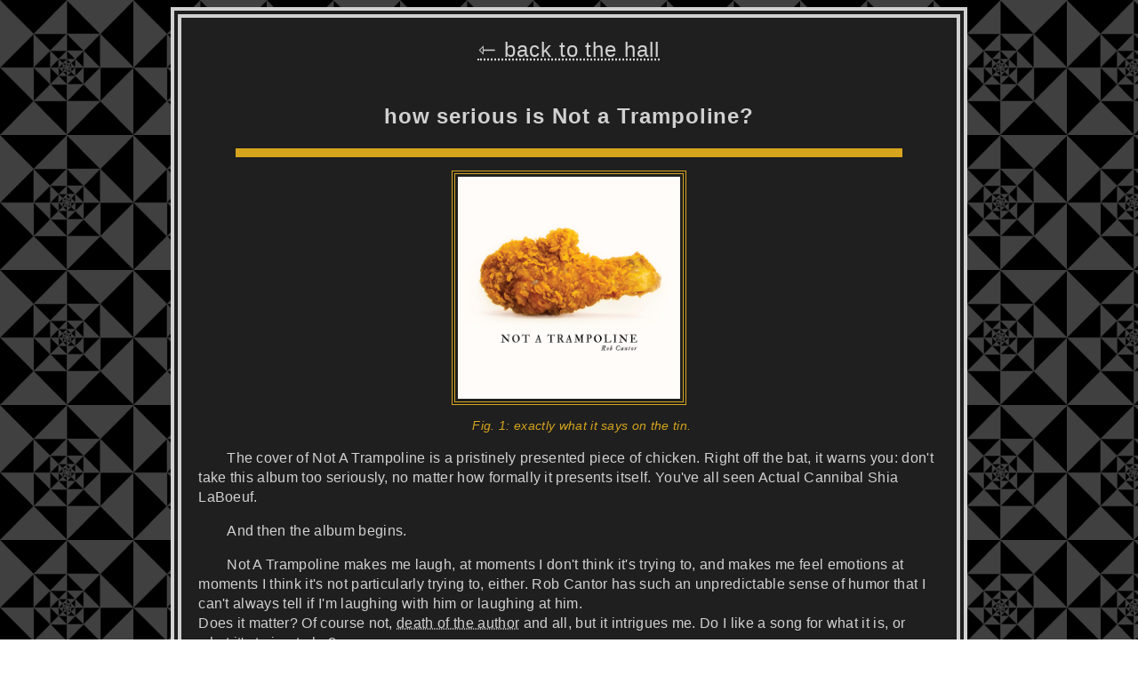

--- FILE ---
content_type: text/html
request_url: https://bluef00t.neocities.org/music/tallyhall/trampolinesincerity
body_size: 5114
content:
<!DOCTYPE html>
<html>

<head>
	<meta charset="UTF-8">
	<meta name="viewport" content="width=device-width, initial-scale=1">
	<title>bees laugh in atbash</title>
	<link href="THstyle.css?rev2" rel="stylesheet" type="text/css">
	<style type="text/css">
		.figure{
			text-align: center;
			font-style: oblique;
			font-size: 90%;
			margin-block-start: 0.5em;
		}
		img{
			padding: 3px;
			border: 4px double var(--yellowtie);
		}
	</style>
</head>
<body id="top">
	

	<a href="index.html" class="return">⇽ back to the hall</a>

	<br>


	<h2>how serious is Not a Trampoline?</h2>

	<table class="yellowtext"></table>

	<img src="https://f4.bcbits.com/img/a3661272212_10.jpg" style="width: 250px; margin:auto;" alt="The cover of Not A Trampoline. It is a pristine photo of a chicken nugget.">
	<p class="figure yellowtext">Fig. 1: exactly what it says on the tin.</p>

	<p>The cover of Not A Trampoline is a pristinely presented piece of chicken. Right off the bat, it warns you: don't take this album too seriously, no matter how formally it presents itself. You've all seen Actual Cannibal Shia LaBoeuf.</p>
	<p>And then the album begins.</p>

	<p>Not A Trampoline makes me laugh, at moments I don't think it's trying to, and makes me feel emotions at moments I think it's not particularly trying to, either. <span class="yellowtext-hide">Rob Cantor</span> has such an unpredictable sense of humor that I can't always tell if I'm laughing with him or laughing at him.<br>Does it matter? Of course not, <a href="https://en.wikipedia.org/wiki/The_Death_of_the_Author">death of the author</a> and all, but it intrigues me. Do I like a song for what it is, or what it's trying to be?</p>
	<p>Without further ado: every song from Not A Trampoline, rated according to its apparent sincerity (versus how seriously I can actually take it).</p>

	<table class="divider"></table>
	<h3><span class="yellowtext">Ghost</span>: 5/5 sincerity</h3>
	<p>Provided someone is experiencing this as a traditional album (who does, nowadays?) the first thing they will encounter is the frankly absurd title, the even absurd-er cover, and then... this song. It's a surprisingly sad, sincere place to open. The tone never strays from a deep loneliness, lyrically or sonically. Even when the song breaks down into chaos and becomes briefly <a href="https://www.youtube.com/watch?v=e-VX5a-UJMs">Dan Deacon-esque</a> near the end, it doesn't feel in mockery of the emotion of the song, but like a culmination of it.</p>

	<h3><span class="yellowtext">Old Bike</span>: slides from 4/5 to 1/5 over the course of the song</h3>
	<p>And then there's Old Bike. Goddangit, Old Bike. Now, I have nothing against silly songs. Or emotional songs. Or songs which are both. But I had my own bike which I dearly loved past its prime (my brand-new <span class="bluetext-hide">true-blue</span> Sports Cruiser 7) and I really, really love the emotion in the opening of this song. That just made the moment where it descends (ascends?) into over-the-top parody feel like a betrayal.<br>
The key change, the massive amounts of reverb, the overdriven autotune, the female vocalist who operatically belts "oh YEAH, it's the END of the sooooong", it all cheapens the beginning for me. I have to hold it at an emotional arm's length to avoid disappointment, and that's just too bad.</p>

<img src="imgs/oldbike.png" style="max-width: 450px; margin:auto;" alt="The red bike from the Not A Trampoline lyrics booklet.">
	<p class="figure yellowtext">Fig. 2: a pretty new-looking bike, by my estimation.</p>

	<h3><span class="yellowtext">Garden of Eden</span>: 4/5</h3>
	<p>A beautiful song whose emotional content I appreciate at face value. The bridge in particular is transcendent. Still, small touches indicate that the song is having fun, not taking itself too seriously (the extremely 80s drum fills and danceability, mildly goofy lyrics like "I'm a Frankenstein, say 'it's alive!'"). A good balance.</p>

	<h3><span class="yellowtext">The Rendezvous</span>: ???/5</h3>
	<p>In order to give an accurate, considered opinion on the sincerity of this song, I think I'd have to watch the music video, and I refuse to do that. (The video is NSFW.) Cool song though.</p>

	<h3><span class="yellowtext">I'm Gonna Win</span>: 3/5</h3>
	<p>It muddies the intent of any song when it <a href="https://www.youtube.com/watch?v=nqC70w6iD84">passes through multiple hands</a> in its writing, but I feel there's something about I'm Gonna Win that makes it recognizably <span class="yellowtext-hide">Rob's</span> by now. The introspection and sorry-for-yourself reality-pondering of <span class="redtext-hide">All Of My Friends</span> is gone, replaced by pure, bombastic, musical theater villain-song energy. Most (all?) Not A Trampoline songs are character songs in a way, but none more obviously than this one. <br>
It's a song for shedding yourself and becoming something else: the persona is ridiculous and the life story pure fabrication, but the energy, that belongs to anyone who wants to wholeheartedly sing along.</p>

	<h3><span class="yellowtext">All I Need Is You</span>: 5/5</h3>
	<p>As far as I can tell, this song is intended to be taken seriously. Nothing in the buildup indicates self-awareness of how close it is to being over the top. Is it over the top? Very much so, to my personal tastes. But it seems to truly mean every word. The man's voice cracks with emotion! I've never heard him do that in any other song. I'm almost positive this is meant to be taken seriously, but I can't know for sure, and it vexes me.</p>

	<img src="imgs/feather.png" style="max-width: 3000px; margin:auto;" alt="A single pink flamingo feather.">
	<p class="figure yellowtext">Fig. 3: Rob's original plan for the cover photo was a single flamingo feather, but he found it too serious and symbolic for his liking. <a href="https://www.facebook.com/robcantormusic/photos/a.733278973372005/796667470366488/?type=3">It was <span class="orangetext-hide">Bora Karaca</span> who suggested the iconic chicken nugget</a>.</p>

	<h3><span class="yellowtext">Flamingo</span>: 2/5</h3>
	<p>Like I'm Gonna Win, I don't feel like this exists for emotional expression or artistic merit, but just because it's extremely fun to sing. The lyrics are few, lovely, and absurd (the Spanish ones <a href="https://www.hiddeninthesand.com/faq/what-are-the-spanish-words-in-flamingo/">verge on nonsense</a>) and <span class="yellowtext-hide">Rob</span> once described the shouting sing-along ending as <a href="https://www.hiddeninthesand.com/wiki/index.php?title=Flamingo">"muppets"</a>. The silliness adds to the lyrics' manic-yet-extremely-chill good mood. Reminds me of the loopy camaraderie of finishing a group effort well done at an extremely late hour, hitting the point where everything is extremely funny for no reason.</p>

	<h3><span class="yellowtext">La Telenovela</span>: 3/5</h3>
	<p>Another over-the-top relationship drama, but this one seems to understand exactly how silly it is. The song is called "the soap opera", after all. I think I took the this one a little more seriously than it was intended before noticing it's about a couple giving each other the silent treatment.<br>
There's also some sections in here where a second voice whispers the main vocals, an effect <span class="yellowtext-hide">Rob</span> pulls out for dual drama/comedy (Flamingo, Actual Cannibal).</p>

	<h3><span class="yellowtext">In Memoriam</span>: 0/5, obviously.</h3>
	<p>Okay, I shouldn't say "obviously". A bit of prerequisite knowledge is required here: you have to know that Alan Alda is not dead (or, er, wasn't dead at the time of his writing this song. Or of my writing this article, but he's 85 now, so I'm hedging my bets.)<br>
It also doesn't hurt to know:</p>
<OL><LI> that <span class="yellowtext-hide">Rob Cantor</span> has never MET Alan Alda and the photo in the booklet is photoshopped;</LI>
<LI> that <span class="yellowtext-hide">Rob</span> has used the phrase "in Memoriam" on people who are definitely alive <a href="https://www.youtube.com/watch?v=xRRka62q7Gg&t=150s">before</a> (<a href="https://youtu.be/kfXHICgOnTc?t=7">twice</a>) because I guess he finds it hilarious; and</LI>
<LI><span class="yellowtext-hide">Rob</span> has written surreal comedy songs about actors before (<a href="https://www.youtube.com/watch?v=o0u4M6vppCI">also</a> <a href="https://www.youtube.com/watch?v=A8oIDvCl6lA">twice</a>).</LI>
</OL>
<p>Still, the song itself only cracks the slightest smile. This is one of those tricky ones that set me on this question of "sincerity", because without knowing these things beforehand, I don't think I would have picked up on this as farce.</p>

<img src="imgs/alanalda.png" style="max-width: 450px; margin:auto;" alt="A photo of Rob sitting next to Alan Alda from the Not A Trampoline booklet.">
	<p class="figure yellowtext">Fig. 4. Deception and trickery.</p>

<h3><span class="yellowtext">Let Your Mother Know</span>: 5/5</h3>
<p>Whenever <span class="yellowtext-hide">Rob</span> breaks out the acoustic guitar, he's probably being too sincere for his own good. (Not sure if I'm including Be Born in that blanket statement or not.) Just some interpersonal advice that, while I'm tempted to brush it off as extrovert nonsense, is probably good advice for anyone with a decent relationship with their parents. </p>

<h3><span class="yellowtext">Perfect</span>: 3/5</h3>
<p>Like I'm Gonna Win, this song's intent feels muddied by the fact that the music and lyrics passed through multiple hands. I can't prove that any one line was written by <span class="yellowtext-hide">Rob</span> vs <span class="greentext-hide">Andrew</span> (though I have <a href="greentie.html#Perfect">some guesses</a> at which parts of the backing track came from whom). Still, the vague irony in this song feels less like <span class="yellowtext-hide">Rob's trademark formal-yet-absurd</span> than it does <span class="greentext-hide">Andrew's trademark sweet-yet-unsettling</span>.</p>
<p>You're perfect, it insists repeatedly, while avoiding mentioning any positive traits. You're perfect. Everyone knows it. You're infalliable; don't worry about it. You could take everything from me and you'd deserve it.
The synths edge on detuned and the chord progressions teeter on instability and in my opinion the song is, like its subject, perfect.</p>

<h3><span class="yellowtext">Lonely (But Not Alone)</span>: 5/5</h3>
<p>And we end the album on a similar note as we began: crushing loneliness. Jeez, <span class="yellowtext-hide">Rob</span>. I guess you really didn't want this to be mistaken for a straight comedy album. I don't often allow slow or sad songs to get to me, but sometimes this one does.</p>

<table class="divider"></table>

<h3>And so, Q.E.D...</h3>
<p>...what, really? Numerically, by these ratings, we get about a <span class="yellowtext">3.5/5</span> average, which is to say slightly more serious than not.</p>
<p>But imagine a world where the numbers would take some time out. It's not like "sincerity" is actually something you can actually meaningfully represent in numbers. (Quick, rate this PNG of a chicken nugget on a sincerity scale of 0-5, there's only one right answer.)
I'm a fool on a fool's errand and I know it.
This is, at best, pure speculation about authorial intent. The numbers are just a helpful psychological trick to make me think I've found an "answer" before my mind runs these questions into the ground. The only way to know for sure would be to ask <span class="yellowtext-hide">Rob</span> himself, which I have no intention of doing. That would only take the fun out of speculation.</p>
<p>If I ever do meet <span class="yellowtext-hide">Rob Cantor</span>, I'll just ask him to sign my copy of Not a Trampoline. It will be interesting to see if he thinks I'm being sincere or not.</p>

<img src="imgs/trampoline.png" style="max-width: 450px; margin:auto;" alt="(A photo of) a trampoline.">
	<p class="figure yellowtext">Fig. 5. Ceci n'est pas un trampoline.</p>

	<table class="yellowtext"></table>
	<h4><a href="#top" rel="nofollow" class="return">back to top</a></h4>
	
</body>

</html>

--- FILE ---
content_type: text/css
request_url: https://bluef00t.neocities.org/music/tallyhall/THstyle.css?rev2
body_size: 3209
content:
:root {
  --bg-dk: #1f1f1f;
  --lgt-txt:#d1d1d1;

  --yellowtie:#d6a51d;
  --greentie:#369e3f;
  --orangetie:#e07f03;
  --redtie:#b3402d;
  --bluetie:#355bb5;
  --greytie:#6b6b6b;

  --good:black;
  --evil:white;
  --accent:var(--lgt-txt);
}

.yellowtext{
  color:var(--yellowtie)!important;
}
.yellowtie{
  background-color:var(--yellowtie);
}

.greentext{
  color:var(--greentie)!important;
}
.greentie{
  background-color:var(--greentie);
}

.orangetext{
  color:var(--orangetie)!important;;
}
.orangetie{
  background-color:var(--orangetie);
}

.redtext{
  color:var(--redtie)!important;;
}
.redtie{
  background-color:var(--redtie);
}

.bluetext{
  color:var(--bluetie)!important;;
}
.bluetie{
  background-color:var(--bluetie);
}

.greytie{
  background-color: var(--greytie);
}
.greytext{
  color: var(--greytie)!important;;
}

.yellowtext-hide:hover{
  color:var(--yellowtie);
}
.greentext-hide:hover{
  color:var(--greentie);
}
.orangetext-hide:hover{
  color:var(--orangetie);
}
.redtext-hide:hover{
  color:var(--redtie);
}
.bluetext-hide:hover{
  color:var(--bluetie);
}
.greytext-hide:hover{
  color:var(--greytie);
}


a:link, a:visited{
  color:var(--lgt-txt);
  text-decoration-style: dotted;
  text-underline-offset: 0.2em;
}

.yellowtext a, .greytext a, .greentext a, .orangetext a, .redtext a, .bluetext a{
  color:inherit;
  text-decoration-color:var(--greytie);
}

a:hover{
  text-decoration-color:var(--evil);
  color:var(--evil);
  transition: 0.25s;
  transition-property: text-decoration-color, color;
}

table{
  border:5px solid;
  table-layout: fixed;
  text-align: center;
  border-spacing: 2px;
  margin:auto;
  margin-top: 15px;
  margin-bottom: 15px;
  width: 90%;
}

.divider{
  border:5px solid;
  width: 60%;
}

UL{
  text-align: left;
}

body {
  color: var(--lgt-txt);
  background-color: var(--bg-dk);
  font-family: Arial, "Arial Black",  Helvetica, Sans-Serif;
  letter-spacing: 0.02em;
  line-height: 1.4;
  text-align: center;
  margin-left: 15%;
  margin-right: 15%;
  margin-bottom: 10px;
  max-width: 1600px;
  border:12px double var(--lgt-txt);
  padding: 1.5vw;
  overflow-x: hidden;
}

h1, h2, h3, .return{
  letter-spacing: 0.04em;
}

@media (max-width: 800px), (max-aspect-ratio: 3/4){
  body{
    margin-left:0px;
    margin-right:0px;
    margin-top: 5px;
  border-width:8px;
  padding: 12px;
  }
}

html{
   width: 100%;
   background-color: white;
   background-image: url('[data-uri]');
   scroll-behavior: smooth;
}

 .return{
    display:block;
    margin:auto;
    font-weight: 500;
    font-size:150%;
  }

body img, body iframe{
  margin:auto;
  max-width:calc(100% - 3vw);
}
body p, UL, OL{
  text-align: left;
}
body p{
  text-indent: 2em;
}